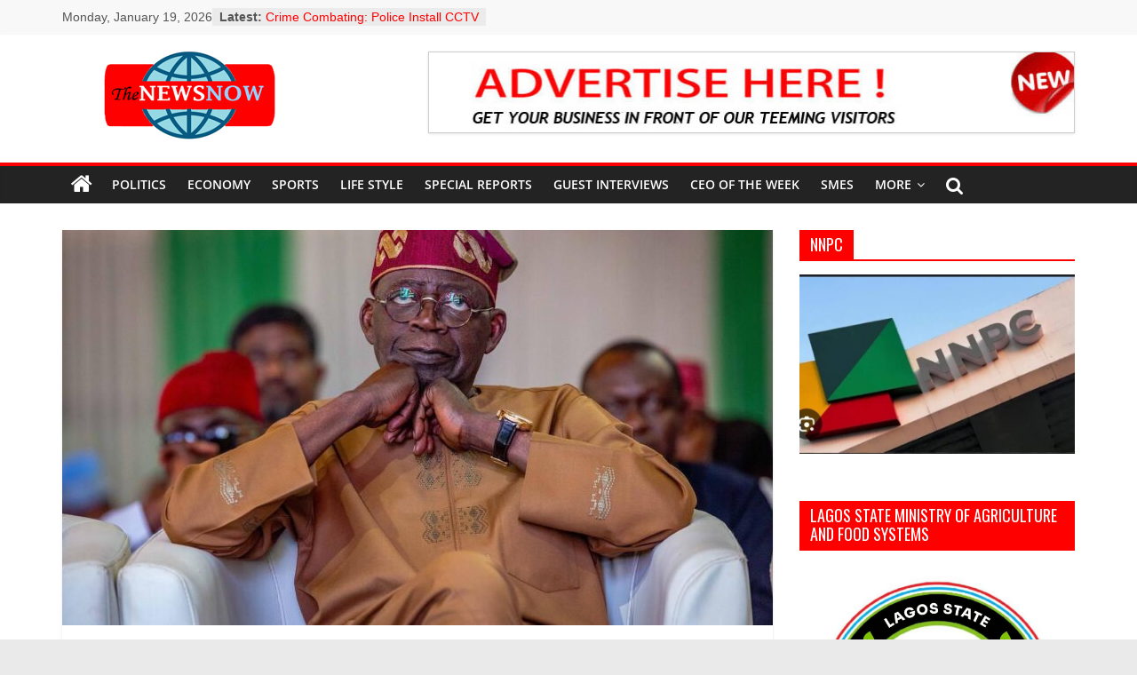

--- FILE ---
content_type: text/html; charset=UTF-8
request_url: https://thenewsnow.org/index.php/2023/05/01/tinubu-makes-promises-to-workers-on-may-day-full-text/
body_size: 18559
content:
<!DOCTYPE html>
<html lang="en-US">
<head>
			<meta charset="UTF-8" />
		<meta name="viewport" content="width=device-width, initial-scale=1">
		<link rel="profile" href="https://gmpg.org/xfn/11" />
		<title>Tinubu makes promises to workers on May Day [FULL TEXT] &#8211; The News Now</title>
<meta name='robots' content='max-image-preview:large' />
<link rel='dns-prefetch' href='//fonts.googleapis.com' />
<link rel='dns-prefetch' href='//m9m6e2w5.stackpathcdn.com' />
<link rel='dns-prefetch' href='//cdn.shareaholic.net' />
<link rel='dns-prefetch' href='//www.shareaholic.net' />
<link rel='dns-prefetch' href='//analytics.shareaholic.com' />
<link rel='dns-prefetch' href='//recs.shareaholic.com' />
<link rel='dns-prefetch' href='//partner.shareaholic.com' />
<link href='https://fonts.gstatic.com' crossorigin rel='preconnect' />
<link rel="alternate" type="application/rss+xml" title="The News Now &raquo; Feed" href="https://thenewsnow.org/index.php/feed/" />
<link rel="alternate" type="application/rss+xml" title="The News Now &raquo; Comments Feed" href="https://thenewsnow.org/index.php/comments/feed/" />
<link rel="alternate" type="application/rss+xml" title="The News Now &raquo; Tinubu makes promises to workers on May Day [FULL TEXT] Comments Feed" href="https://thenewsnow.org/index.php/2023/05/01/tinubu-makes-promises-to-workers-on-may-day-full-text/feed/" />
<link rel="alternate" title="oEmbed (JSON)" type="application/json+oembed" href="https://thenewsnow.org/index.php/wp-json/oembed/1.0/embed?url=https%3A%2F%2Fthenewsnow.org%2Findex.php%2F2023%2F05%2F01%2Ftinubu-makes-promises-to-workers-on-may-day-full-text%2F" />
<link rel="alternate" title="oEmbed (XML)" type="text/xml+oembed" href="https://thenewsnow.org/index.php/wp-json/oembed/1.0/embed?url=https%3A%2F%2Fthenewsnow.org%2Findex.php%2F2023%2F05%2F01%2Ftinubu-makes-promises-to-workers-on-may-day-full-text%2F&#038;format=xml" />
<!-- Shareaholic - https://www.shareaholic.com -->
<link rel='preload' href='//cdn.shareaholic.net/assets/pub/shareaholic.js' as='script'/>
<script data-no-minify='1' data-cfasync='false'>
_SHR_SETTINGS = {"endpoints":{"local_recs_url":"https:\/\/thenewsnow.org\/wp-admin\/admin-ajax.php?action=shareaholic_permalink_related","ajax_url":"https:\/\/thenewsnow.org\/wp-admin\/admin-ajax.php"},"site_id":"d33fd30441aab008b1aa8af16630d9e7","url_components":{"year":"2023","monthnum":"05","day":"01","hour":"14","minute":"13","second":"43","post_id":"1438","postname":"tinubu-makes-promises-to-workers-on-may-day-full-text","category":"uncategorized"}};
</script>
<script data-no-minify='1' data-cfasync='false' src='//cdn.shareaholic.net/assets/pub/shareaholic.js' data-shr-siteid='d33fd30441aab008b1aa8af16630d9e7' async ></script>

<!-- Shareaholic Content Tags -->
<meta name='shareaholic:site_name' content='The News Now' />
<meta name='shareaholic:language' content='en-US' />
<meta name='shareaholic:url' content='https://thenewsnow.org/index.php/2023/05/01/tinubu-makes-promises-to-workers-on-may-day-full-text/' />
<meta name='shareaholic:keywords' content='type:post' />
<meta name='shareaholic:article_published_time' content='2023-05-01T14:13:43+00:00' />
<meta name='shareaholic:article_modified_time' content='2023-05-01T14:13:43+00:00' />
<meta name='shareaholic:shareable_page' content='true' />
<meta name='shareaholic:article_author_name' content='admin' />
<meta name='shareaholic:site_id' content='d33fd30441aab008b1aa8af16630d9e7' />
<meta name='shareaholic:wp_version' content='9.7.7' />
<meta name='shareaholic:image' content='https://thenewsnow.org/wp-content/uploads/2023/03/BDC219C1-EDFD-4598-ABCC-50203C3CD173-640x466.jpeg' />
<!-- Shareaholic Content Tags End -->

<!-- Shareaholic Open Graph Tags -->
<meta property='og:image' content='https://thenewsnow.org/wp-content/uploads/2023/03/BDC219C1-EDFD-4598-ABCC-50203C3CD173-1024x746.jpeg' />
<!-- Shareaholic Open Graph Tags End -->
		<!-- This site uses the Google Analytics by MonsterInsights plugin v8.12.1 - Using Analytics tracking - https://www.monsterinsights.com/ -->
		<!-- Note: MonsterInsights is not currently configured on this site. The site owner needs to authenticate with Google Analytics in the MonsterInsights settings panel. -->
					<!-- No UA code set -->
				<!-- / Google Analytics by MonsterInsights -->
		<style id='wp-img-auto-sizes-contain-inline-css' type='text/css'>
img:is([sizes=auto i],[sizes^="auto," i]){contain-intrinsic-size:3000px 1500px}
/*# sourceURL=wp-img-auto-sizes-contain-inline-css */
</style>
<style id='wp-emoji-styles-inline-css' type='text/css'>

	img.wp-smiley, img.emoji {
		display: inline !important;
		border: none !important;
		box-shadow: none !important;
		height: 1em !important;
		width: 1em !important;
		margin: 0 0.07em !important;
		vertical-align: -0.1em !important;
		background: none !important;
		padding: 0 !important;
	}
/*# sourceURL=wp-emoji-styles-inline-css */
</style>
<style id='wp-block-library-inline-css' type='text/css'>
:root{--wp-block-synced-color:#7a00df;--wp-block-synced-color--rgb:122,0,223;--wp-bound-block-color:var(--wp-block-synced-color);--wp-editor-canvas-background:#ddd;--wp-admin-theme-color:#007cba;--wp-admin-theme-color--rgb:0,124,186;--wp-admin-theme-color-darker-10:#006ba1;--wp-admin-theme-color-darker-10--rgb:0,107,160.5;--wp-admin-theme-color-darker-20:#005a87;--wp-admin-theme-color-darker-20--rgb:0,90,135;--wp-admin-border-width-focus:2px}@media (min-resolution:192dpi){:root{--wp-admin-border-width-focus:1.5px}}.wp-element-button{cursor:pointer}:root .has-very-light-gray-background-color{background-color:#eee}:root .has-very-dark-gray-background-color{background-color:#313131}:root .has-very-light-gray-color{color:#eee}:root .has-very-dark-gray-color{color:#313131}:root .has-vivid-green-cyan-to-vivid-cyan-blue-gradient-background{background:linear-gradient(135deg,#00d084,#0693e3)}:root .has-purple-crush-gradient-background{background:linear-gradient(135deg,#34e2e4,#4721fb 50%,#ab1dfe)}:root .has-hazy-dawn-gradient-background{background:linear-gradient(135deg,#faaca8,#dad0ec)}:root .has-subdued-olive-gradient-background{background:linear-gradient(135deg,#fafae1,#67a671)}:root .has-atomic-cream-gradient-background{background:linear-gradient(135deg,#fdd79a,#004a59)}:root .has-nightshade-gradient-background{background:linear-gradient(135deg,#330968,#31cdcf)}:root .has-midnight-gradient-background{background:linear-gradient(135deg,#020381,#2874fc)}:root{--wp--preset--font-size--normal:16px;--wp--preset--font-size--huge:42px}.has-regular-font-size{font-size:1em}.has-larger-font-size{font-size:2.625em}.has-normal-font-size{font-size:var(--wp--preset--font-size--normal)}.has-huge-font-size{font-size:var(--wp--preset--font-size--huge)}.has-text-align-center{text-align:center}.has-text-align-left{text-align:left}.has-text-align-right{text-align:right}.has-fit-text{white-space:nowrap!important}#end-resizable-editor-section{display:none}.aligncenter{clear:both}.items-justified-left{justify-content:flex-start}.items-justified-center{justify-content:center}.items-justified-right{justify-content:flex-end}.items-justified-space-between{justify-content:space-between}.screen-reader-text{border:0;clip-path:inset(50%);height:1px;margin:-1px;overflow:hidden;padding:0;position:absolute;width:1px;word-wrap:normal!important}.screen-reader-text:focus{background-color:#ddd;clip-path:none;color:#444;display:block;font-size:1em;height:auto;left:5px;line-height:normal;padding:15px 23px 14px;text-decoration:none;top:5px;width:auto;z-index:100000}html :where(.has-border-color){border-style:solid}html :where([style*=border-top-color]){border-top-style:solid}html :where([style*=border-right-color]){border-right-style:solid}html :where([style*=border-bottom-color]){border-bottom-style:solid}html :where([style*=border-left-color]){border-left-style:solid}html :where([style*=border-width]){border-style:solid}html :where([style*=border-top-width]){border-top-style:solid}html :where([style*=border-right-width]){border-right-style:solid}html :where([style*=border-bottom-width]){border-bottom-style:solid}html :where([style*=border-left-width]){border-left-style:solid}html :where(img[class*=wp-image-]){height:auto;max-width:100%}:where(figure){margin:0 0 1em}html :where(.is-position-sticky){--wp-admin--admin-bar--position-offset:var(--wp-admin--admin-bar--height,0px)}@media screen and (max-width:600px){html :where(.is-position-sticky){--wp-admin--admin-bar--position-offset:0px}}

/*# sourceURL=wp-block-library-inline-css */
</style><style id='global-styles-inline-css' type='text/css'>
:root{--wp--preset--aspect-ratio--square: 1;--wp--preset--aspect-ratio--4-3: 4/3;--wp--preset--aspect-ratio--3-4: 3/4;--wp--preset--aspect-ratio--3-2: 3/2;--wp--preset--aspect-ratio--2-3: 2/3;--wp--preset--aspect-ratio--16-9: 16/9;--wp--preset--aspect-ratio--9-16: 9/16;--wp--preset--color--black: #000000;--wp--preset--color--cyan-bluish-gray: #abb8c3;--wp--preset--color--white: #ffffff;--wp--preset--color--pale-pink: #f78da7;--wp--preset--color--vivid-red: #cf2e2e;--wp--preset--color--luminous-vivid-orange: #ff6900;--wp--preset--color--luminous-vivid-amber: #fcb900;--wp--preset--color--light-green-cyan: #7bdcb5;--wp--preset--color--vivid-green-cyan: #00d084;--wp--preset--color--pale-cyan-blue: #8ed1fc;--wp--preset--color--vivid-cyan-blue: #0693e3;--wp--preset--color--vivid-purple: #9b51e0;--wp--preset--gradient--vivid-cyan-blue-to-vivid-purple: linear-gradient(135deg,rgb(6,147,227) 0%,rgb(155,81,224) 100%);--wp--preset--gradient--light-green-cyan-to-vivid-green-cyan: linear-gradient(135deg,rgb(122,220,180) 0%,rgb(0,208,130) 100%);--wp--preset--gradient--luminous-vivid-amber-to-luminous-vivid-orange: linear-gradient(135deg,rgb(252,185,0) 0%,rgb(255,105,0) 100%);--wp--preset--gradient--luminous-vivid-orange-to-vivid-red: linear-gradient(135deg,rgb(255,105,0) 0%,rgb(207,46,46) 100%);--wp--preset--gradient--very-light-gray-to-cyan-bluish-gray: linear-gradient(135deg,rgb(238,238,238) 0%,rgb(169,184,195) 100%);--wp--preset--gradient--cool-to-warm-spectrum: linear-gradient(135deg,rgb(74,234,220) 0%,rgb(151,120,209) 20%,rgb(207,42,186) 40%,rgb(238,44,130) 60%,rgb(251,105,98) 80%,rgb(254,248,76) 100%);--wp--preset--gradient--blush-light-purple: linear-gradient(135deg,rgb(255,206,236) 0%,rgb(152,150,240) 100%);--wp--preset--gradient--blush-bordeaux: linear-gradient(135deg,rgb(254,205,165) 0%,rgb(254,45,45) 50%,rgb(107,0,62) 100%);--wp--preset--gradient--luminous-dusk: linear-gradient(135deg,rgb(255,203,112) 0%,rgb(199,81,192) 50%,rgb(65,88,208) 100%);--wp--preset--gradient--pale-ocean: linear-gradient(135deg,rgb(255,245,203) 0%,rgb(182,227,212) 50%,rgb(51,167,181) 100%);--wp--preset--gradient--electric-grass: linear-gradient(135deg,rgb(202,248,128) 0%,rgb(113,206,126) 100%);--wp--preset--gradient--midnight: linear-gradient(135deg,rgb(2,3,129) 0%,rgb(40,116,252) 100%);--wp--preset--font-size--small: 13px;--wp--preset--font-size--medium: 20px;--wp--preset--font-size--large: 36px;--wp--preset--font-size--x-large: 42px;--wp--preset--spacing--20: 0.44rem;--wp--preset--spacing--30: 0.67rem;--wp--preset--spacing--40: 1rem;--wp--preset--spacing--50: 1.5rem;--wp--preset--spacing--60: 2.25rem;--wp--preset--spacing--70: 3.38rem;--wp--preset--spacing--80: 5.06rem;--wp--preset--shadow--natural: 6px 6px 9px rgba(0, 0, 0, 0.2);--wp--preset--shadow--deep: 12px 12px 50px rgba(0, 0, 0, 0.4);--wp--preset--shadow--sharp: 6px 6px 0px rgba(0, 0, 0, 0.2);--wp--preset--shadow--outlined: 6px 6px 0px -3px rgb(255, 255, 255), 6px 6px rgb(0, 0, 0);--wp--preset--shadow--crisp: 6px 6px 0px rgb(0, 0, 0);}:where(.is-layout-flex){gap: 0.5em;}:where(.is-layout-grid){gap: 0.5em;}body .is-layout-flex{display: flex;}.is-layout-flex{flex-wrap: wrap;align-items: center;}.is-layout-flex > :is(*, div){margin: 0;}body .is-layout-grid{display: grid;}.is-layout-grid > :is(*, div){margin: 0;}:where(.wp-block-columns.is-layout-flex){gap: 2em;}:where(.wp-block-columns.is-layout-grid){gap: 2em;}:where(.wp-block-post-template.is-layout-flex){gap: 1.25em;}:where(.wp-block-post-template.is-layout-grid){gap: 1.25em;}.has-black-color{color: var(--wp--preset--color--black) !important;}.has-cyan-bluish-gray-color{color: var(--wp--preset--color--cyan-bluish-gray) !important;}.has-white-color{color: var(--wp--preset--color--white) !important;}.has-pale-pink-color{color: var(--wp--preset--color--pale-pink) !important;}.has-vivid-red-color{color: var(--wp--preset--color--vivid-red) !important;}.has-luminous-vivid-orange-color{color: var(--wp--preset--color--luminous-vivid-orange) !important;}.has-luminous-vivid-amber-color{color: var(--wp--preset--color--luminous-vivid-amber) !important;}.has-light-green-cyan-color{color: var(--wp--preset--color--light-green-cyan) !important;}.has-vivid-green-cyan-color{color: var(--wp--preset--color--vivid-green-cyan) !important;}.has-pale-cyan-blue-color{color: var(--wp--preset--color--pale-cyan-blue) !important;}.has-vivid-cyan-blue-color{color: var(--wp--preset--color--vivid-cyan-blue) !important;}.has-vivid-purple-color{color: var(--wp--preset--color--vivid-purple) !important;}.has-black-background-color{background-color: var(--wp--preset--color--black) !important;}.has-cyan-bluish-gray-background-color{background-color: var(--wp--preset--color--cyan-bluish-gray) !important;}.has-white-background-color{background-color: var(--wp--preset--color--white) !important;}.has-pale-pink-background-color{background-color: var(--wp--preset--color--pale-pink) !important;}.has-vivid-red-background-color{background-color: var(--wp--preset--color--vivid-red) !important;}.has-luminous-vivid-orange-background-color{background-color: var(--wp--preset--color--luminous-vivid-orange) !important;}.has-luminous-vivid-amber-background-color{background-color: var(--wp--preset--color--luminous-vivid-amber) !important;}.has-light-green-cyan-background-color{background-color: var(--wp--preset--color--light-green-cyan) !important;}.has-vivid-green-cyan-background-color{background-color: var(--wp--preset--color--vivid-green-cyan) !important;}.has-pale-cyan-blue-background-color{background-color: var(--wp--preset--color--pale-cyan-blue) !important;}.has-vivid-cyan-blue-background-color{background-color: var(--wp--preset--color--vivid-cyan-blue) !important;}.has-vivid-purple-background-color{background-color: var(--wp--preset--color--vivid-purple) !important;}.has-black-border-color{border-color: var(--wp--preset--color--black) !important;}.has-cyan-bluish-gray-border-color{border-color: var(--wp--preset--color--cyan-bluish-gray) !important;}.has-white-border-color{border-color: var(--wp--preset--color--white) !important;}.has-pale-pink-border-color{border-color: var(--wp--preset--color--pale-pink) !important;}.has-vivid-red-border-color{border-color: var(--wp--preset--color--vivid-red) !important;}.has-luminous-vivid-orange-border-color{border-color: var(--wp--preset--color--luminous-vivid-orange) !important;}.has-luminous-vivid-amber-border-color{border-color: var(--wp--preset--color--luminous-vivid-amber) !important;}.has-light-green-cyan-border-color{border-color: var(--wp--preset--color--light-green-cyan) !important;}.has-vivid-green-cyan-border-color{border-color: var(--wp--preset--color--vivid-green-cyan) !important;}.has-pale-cyan-blue-border-color{border-color: var(--wp--preset--color--pale-cyan-blue) !important;}.has-vivid-cyan-blue-border-color{border-color: var(--wp--preset--color--vivid-cyan-blue) !important;}.has-vivid-purple-border-color{border-color: var(--wp--preset--color--vivid-purple) !important;}.has-vivid-cyan-blue-to-vivid-purple-gradient-background{background: var(--wp--preset--gradient--vivid-cyan-blue-to-vivid-purple) !important;}.has-light-green-cyan-to-vivid-green-cyan-gradient-background{background: var(--wp--preset--gradient--light-green-cyan-to-vivid-green-cyan) !important;}.has-luminous-vivid-amber-to-luminous-vivid-orange-gradient-background{background: var(--wp--preset--gradient--luminous-vivid-amber-to-luminous-vivid-orange) !important;}.has-luminous-vivid-orange-to-vivid-red-gradient-background{background: var(--wp--preset--gradient--luminous-vivid-orange-to-vivid-red) !important;}.has-very-light-gray-to-cyan-bluish-gray-gradient-background{background: var(--wp--preset--gradient--very-light-gray-to-cyan-bluish-gray) !important;}.has-cool-to-warm-spectrum-gradient-background{background: var(--wp--preset--gradient--cool-to-warm-spectrum) !important;}.has-blush-light-purple-gradient-background{background: var(--wp--preset--gradient--blush-light-purple) !important;}.has-blush-bordeaux-gradient-background{background: var(--wp--preset--gradient--blush-bordeaux) !important;}.has-luminous-dusk-gradient-background{background: var(--wp--preset--gradient--luminous-dusk) !important;}.has-pale-ocean-gradient-background{background: var(--wp--preset--gradient--pale-ocean) !important;}.has-electric-grass-gradient-background{background: var(--wp--preset--gradient--electric-grass) !important;}.has-midnight-gradient-background{background: var(--wp--preset--gradient--midnight) !important;}.has-small-font-size{font-size: var(--wp--preset--font-size--small) !important;}.has-medium-font-size{font-size: var(--wp--preset--font-size--medium) !important;}.has-large-font-size{font-size: var(--wp--preset--font-size--large) !important;}.has-x-large-font-size{font-size: var(--wp--preset--font-size--x-large) !important;}
/*# sourceURL=global-styles-inline-css */
</style>

<style id='classic-theme-styles-inline-css' type='text/css'>
/*! This file is auto-generated */
.wp-block-button__link{color:#fff;background-color:#32373c;border-radius:9999px;box-shadow:none;text-decoration:none;padding:calc(.667em + 2px) calc(1.333em + 2px);font-size:1.125em}.wp-block-file__button{background:#32373c;color:#fff;text-decoration:none}
/*# sourceURL=/wp-includes/css/classic-themes.min.css */
</style>
<link rel='stylesheet' id='dashicons-css' href='https://thenewsnow.org/wp-includes/css/dashicons.min.css?ver=6.9' type='text/css' media='all' />
<link rel='stylesheet' id='post-views-counter-frontend-css' href='https://thenewsnow.org/wp-content/plugins/post-views-counter/css/frontend.min.css?ver=1.3.12' type='text/css' media='all' />
<link rel='stylesheet' id='colormag_style-css' href='https://thenewsnow.org/wp-content/themes/colormag/style.css?ver=2.1.5' type='text/css' media='all' />
<style id='colormag_style-inline-css' type='text/css'>
.colormag-button,blockquote,button,input[type=reset],input[type=button],input[type=submit],#masthead.colormag-header-clean #site-navigation.main-small-navigation .menu-toggle,.fa.search-top:hover,#masthead.colormag-header-classic #site-navigation.main-small-navigation .menu-toggle,.main-navigation ul li.focus > a,#masthead.colormag-header-classic .main-navigation ul ul.sub-menu li.focus > a,.home-icon.front_page_on,.main-navigation a:hover,.main-navigation ul li ul li a:hover,.main-navigation ul li ul li:hover>a,.main-navigation ul li.current-menu-ancestor>a,.main-navigation ul li.current-menu-item ul li a:hover,.main-navigation ul li.current-menu-item>a,.main-navigation ul li.current_page_ancestor>a,.main-navigation ul li.current_page_item>a,.main-navigation ul li:hover>a,.main-small-navigation li a:hover,.site-header .menu-toggle:hover,#masthead.colormag-header-classic .main-navigation ul ul.sub-menu li:hover > a,#masthead.colormag-header-classic .main-navigation ul ul.sub-menu li.current-menu-ancestor > a,#masthead.colormag-header-classic .main-navigation ul ul.sub-menu li.current-menu-item > a,#masthead .main-small-navigation li:hover > a,#masthead .main-small-navigation li.current-page-ancestor > a,#masthead .main-small-navigation li.current-menu-ancestor > a,#masthead .main-small-navigation li.current-page-item > a,#masthead .main-small-navigation li.current-menu-item > a,.main-small-navigation .current-menu-item>a,.main-small-navigation .current_page_item > a,.promo-button-area a:hover,#content .wp-pagenavi .current,#content .wp-pagenavi a:hover,.format-link .entry-content a,.pagination span,.comments-area .comment-author-link span,#secondary .widget-title span,.footer-widgets-area .widget-title span,.colormag-footer--classic .footer-widgets-area .widget-title span::before,.advertisement_above_footer .widget-title span,#content .post .article-content .above-entry-meta .cat-links a,.page-header .page-title span,.entry-meta .post-format i,.more-link,.no-post-thumbnail,.widget_featured_slider .slide-content .above-entry-meta .cat-links a,.widget_highlighted_posts .article-content .above-entry-meta .cat-links a,.widget_featured_posts .article-content .above-entry-meta .cat-links a,.widget_featured_posts .widget-title span,.widget_slider_area .widget-title span,.widget_beside_slider .widget-title span,.wp-block-quote,.wp-block-quote.is-style-large,.wp-block-quote.has-text-align-right{background-color:rgb(255,0,0);}#site-title a,.next a:hover,.previous a:hover,.social-links i.fa:hover,a,#masthead.colormag-header-clean .social-links li:hover i.fa,#masthead.colormag-header-classic .social-links li:hover i.fa,#masthead.colormag-header-clean .breaking-news .newsticker a:hover,#masthead.colormag-header-classic .breaking-news .newsticker a:hover,#masthead.colormag-header-classic #site-navigation .fa.search-top:hover,#masthead.colormag-header-classic #site-navigation.main-navigation .random-post a:hover .fa-random,.dark-skin #masthead.colormag-header-classic #site-navigation.main-navigation .home-icon:hover .fa,#masthead .main-small-navigation li:hover > .sub-toggle i,.better-responsive-menu #masthead .main-small-navigation .sub-toggle.active .fa,#masthead.colormag-header-classic .main-navigation .home-icon a:hover .fa,.pagination a span:hover,#content .comments-area a.comment-edit-link:hover,#content .comments-area a.comment-permalink:hover,#content .comments-area article header cite a:hover,.comments-area .comment-author-link a:hover,.comment .comment-reply-link:hover,.nav-next a,.nav-previous a,.footer-widgets-area a:hover,a#scroll-up i,#content .post .article-content .entry-title a:hover,.entry-meta .byline i,.entry-meta .cat-links i,.entry-meta a,.post .entry-title a:hover,.search .entry-title a:hover,.entry-meta .comments-link a:hover,.entry-meta .edit-link a:hover,.entry-meta .posted-on a:hover,.entry-meta .tag-links a:hover,.single #content .tags a:hover,.post-box .entry-meta .cat-links a:hover,.post-box .entry-meta .posted-on a:hover,.post.post-box .entry-title a:hover,.widget_featured_slider .slide-content .below-entry-meta .byline a:hover,.widget_featured_slider .slide-content .below-entry-meta .comments a:hover,.widget_featured_slider .slide-content .below-entry-meta .posted-on a:hover,.widget_featured_slider .slide-content .entry-title a:hover,.byline a:hover,.comments a:hover,.edit-link a:hover,.posted-on a:hover,.tag-links a:hover,.widget_highlighted_posts .article-content .below-entry-meta .byline a:hover,.widget_highlighted_posts .article-content .below-entry-meta .comments a:hover,.widget_highlighted_posts .article-content .below-entry-meta .posted-on a:hover,.widget_highlighted_posts .article-content .entry-title a:hover,.widget_featured_posts .article-content .entry-title a:hover,.related-posts-main-title .fa,.single-related-posts .article-content .entry-title a:hover, .colormag-header-classic .main-navigation ul li:hover > a{color:rgb(255,0,0);}#site-navigation{border-top-color:rgb(255,0,0);}#masthead.colormag-header-classic .main-navigation ul ul.sub-menu li:hover,#masthead.colormag-header-classic .main-navigation ul ul.sub-menu li.current-menu-ancestor,#masthead.colormag-header-classic .main-navigation ul ul.sub-menu li.current-menu-item,#masthead.colormag-header-classic #site-navigation .menu-toggle,#masthead.colormag-header-classic #site-navigation .menu-toggle:hover,#masthead.colormag-header-classic .main-navigation ul > li:hover > a,#masthead.colormag-header-classic .main-navigation ul > li.current-menu-item > a,#masthead.colormag-header-classic .main-navigation ul > li.current-menu-ancestor > a,#masthead.colormag-header-classic .main-navigation ul li.focus > a,.promo-button-area a:hover,.pagination a span:hover{border-color:rgb(255,0,0);}#secondary .widget-title,.footer-widgets-area .widget-title,.advertisement_above_footer .widget-title,.page-header .page-title,.widget_featured_posts .widget-title,.widget_slider_area .widget-title,.widget_beside_slider .widget-title{border-bottom-color:rgb(255,0,0);}@media (max-width:768px){.better-responsive-menu .sub-toggle{background-color:#000007000000;}}
/*# sourceURL=colormag_style-inline-css */
</style>
<link rel='stylesheet' id='colormag-fontawesome-css' href='https://thenewsnow.org/wp-content/themes/colormag/fontawesome/css/font-awesome.min.css?ver=2.1.5' type='text/css' media='all' />
<link rel='stylesheet' id='olympus-google-fonts-css' href='https://fonts.googleapis.com/css?family=Oswald%3A200%2C300%2C400%2C500%2C600%2C700%2C200i%2C300i%2C400i%2C500i%2C600i%2C700i%7CRoboto%3A100%2C100i%2C300%2C300i%2C400%2C400i%2C500%2C500i%2C700%2C700i%2C900%2C900i%2C100ii%2C300ii%2C400ii%2C500ii%2C700ii%2C900ii&#038;display=swap&#038;ver=3.2.6' type='text/css' media='all' />
<script type="text/javascript" src="https://thenewsnow.org/wp-includes/js/jquery/jquery.min.js?ver=3.7.1" id="jquery-core-js"></script>
<script type="text/javascript" src="https://thenewsnow.org/wp-includes/js/jquery/jquery-migrate.min.js?ver=3.4.1" id="jquery-migrate-js"></script>
<link rel="https://api.w.org/" href="https://thenewsnow.org/index.php/wp-json/" /><link rel="alternate" title="JSON" type="application/json" href="https://thenewsnow.org/index.php/wp-json/wp/v2/posts/1438" /><link rel="EditURI" type="application/rsd+xml" title="RSD" href="https://thenewsnow.org/xmlrpc.php?rsd" />
<meta name="generator" content="WordPress 6.9" />
<link rel="canonical" href="https://thenewsnow.org/index.php/2023/05/01/tinubu-makes-promises-to-workers-on-may-day-full-text/" />
<link rel='shortlink' href='https://thenewsnow.org/?p=1438' />
<link rel="pingback" href="https://thenewsnow.org/xmlrpc.php"><link rel="icon" href="https://thenewsnow.org/wp-content/uploads/2023/01/cropped-favicon-newsnow-32x32.png" sizes="32x32" />
<link rel="icon" href="https://thenewsnow.org/wp-content/uploads/2023/01/cropped-favicon-newsnow-192x192.png" sizes="192x192" />
<link rel="apple-touch-icon" href="https://thenewsnow.org/wp-content/uploads/2023/01/cropped-favicon-newsnow-180x180.png" />
<meta name="msapplication-TileImage" content="https://thenewsnow.org/wp-content/uploads/2023/01/cropped-favicon-newsnow-270x270.png" />
		<style type="text/css" id="wp-custom-css">
			#primary .widget-title span {
    background-color: #ff0000;
    color: #fff;
    padding: 6px 12px;
    display: inline-block;
}

#primary .widget-title {
    border-bottom: 2px solid #ff0000;
    font-size: 18px;
    margin-bottom: 15px;
    padding-bottom: 0;
}


.footer-socket-wrapper .copyright {
    
    float: center;
   
}

#header-right-section .advertisement_728x90 img
{
	border: 1px solid #ccc;
}

body, p {
    font-family: "Arial";
	color: black;
}

		</style>
			<!-- Fonts Plugin CSS - https://fontsplugin.com/ -->
	<style>
		:root {
--font-base: Arial, Helvetica Neue, Helvetica, sans-serif;
--font-headings: Oswald;
--font-input: Roboto;
}
body, p {
font-family: Arial, Helvetica Neue, Helvetica, sans-serif;
 }
#site-title, .site-title, #site-title a, .site-title a, .entry-title, .entry-title a, h1, h2, h3, h4, h5, h6, .widget-title, .elementor-heading-title {
font-family: "Oswald";
 }
button, .button, input, select, textarea, .wp-block-button, .wp-block-button__link {
font-family: "Roboto";
 }
	</style>
	<!-- Fonts Plugin CSS -->
		
	<script async src="https://pagead2.googlesyndication.com/pagead/js/adsbygoogle.js?client=ca-pub-2416373734180163"
     crossorigin="anonymous"></script>
</head>

<body data-rsssl=1 class="wp-singular post-template-default single single-post postid-1438 single-format-standard wp-custom-logo wp-embed-responsive wp-theme-colormag right-sidebar wide better-responsive-menu">

		<div id="page" class="hfeed site">
				<a class="skip-link screen-reader-text" href="#main">Skip to content</a>
				<header id="masthead" class="site-header clearfix ">
				<div id="header-text-nav-container" class="clearfix">
		
			<div class="news-bar">
				<div class="inner-wrap">
					<div class="tg-news-bar__one">
						
		<div class="date-in-header">
			Monday, January 19, 2026		</div>

		
		<div class="breaking-news">
			<strong class="breaking-news-latest">Latest:</strong>

			<ul class="newsticker">
									<li>
						<a href="https://thenewsnow.org/index.php/2026/01/19/crime-combating-police-install-cctv-control-centre-on-lagos-island-third-mainland-bridge-waterways/" title="Crime Combating: Police Install CCTV Control Centre on Lagos Island, Third Mainland Bridge, Waterways">
							Crime Combating: Police Install CCTV Control Centre on Lagos Island, Third Mainland Bridge, Waterways						</a>
					</li>
									<li>
						<a href="https://thenewsnow.org/index.php/2026/01/18/lastma-rescues-trapped-driver-in-multiple-vehicle-crash-on-ikorodu-road-as-sola-giwa-urges-road-safety-consciousness/" title="LASTMA Rescues Trapped Driver in Multiple-Vehicle Crash on Ikorodu Road as Sola Giwa Urges Road Safety Consciousness">
							LASTMA Rescues Trapped Driver in Multiple-Vehicle Crash on Ikorodu Road as Sola Giwa Urges Road Safety Consciousness						</a>
					</li>
									<li>
						<a href="https://thenewsnow.org/index.php/2026/01/18/photo-news-dignitaries-at-the-unveiling-of-the-2026-macroeconomic-outlook-report-by-the-nigerian-economic-summit-group-nesg-in-abuja/" title="Photo News: Dignitaries at the unveiling of the 2026 Macroeconomic Outlook Report by the Nigerian Economic Summit Group, NESG, in Lagos">
							Photo News: Dignitaries at the unveiling of the 2026 Macroeconomic Outlook Report by the Nigerian Economic Summit Group, NESG, in Lagos						</a>
					</li>
									<li>
						<a href="https://thenewsnow.org/index.php/2026/01/18/african-ministers-of-minerals-re-elect-alake-as-amsg-chair/" title="AFRICAN MINISTERS OF MINERALS RE-ELECT ALAKE AS AMSG CHAIR">
							AFRICAN MINISTERS OF MINERALS RE-ELECT ALAKE AS AMSG CHAIR						</a>
					</li>
									<li>
						<a href="https://thenewsnow.org/index.php/2026/01/18/president-tinubu-congratulates-super-eagles-on-afcon-bronze-medal/" title="President Tinubu congratulates Super Eagles on AFCON Bronze Medal">
							President Tinubu congratulates Super Eagles on AFCON Bronze Medal						</a>
					</li>
							</ul>
		</div>

							</div>

					<div class="tg-news-bar__two">
											</div>
				</div>
			</div>

			
		<div class="inner-wrap">
			<div id="header-text-nav-wrap" class="clearfix">

				<div id="header-left-section">
											<div id="header-logo-image">
							<a href="https://thenewsnow.org/" class="custom-logo-link" rel="home"><img width="292" height="100" src="https://thenewsnow.org/wp-content/uploads/2023/01/logo-thenews-now.png" class="custom-logo" alt="The News Now" decoding="async" /></a>						</div><!-- #header-logo-image -->
						
					<div id="header-text" class="screen-reader-text">
													<h3 id="site-title">
								<a href="https://thenewsnow.org/" title="The News Now" rel="home">The News Now</a>
							</h3>
						
													<p id="site-description">
								Latest news from Nigeria							</p><!-- #site-description -->
											</div><!-- #header-text -->
				</div><!-- #header-left-section -->

				<div id="header-right-section">
											<div id="header-right-sidebar" class="clearfix">
							<aside id="colormag_728x90_advertisement_widget-2" class="widget widget_728x90_advertisement clearfix">
		<div class="advertisement_728x90">
			<div class="advertisement-content"><a href="https://thenewsnow.org/" class="single_ad_728x90" target="_blank" rel="nofollow"><img src="https://thenewsnow.org/wp-content/uploads/2023/01/advertise-here-2.jpg" width="728" height="90" alt=""></a></div>		</div>

		</aside>						</div>
										</div><!-- #header-right-section -->

			</div><!-- #header-text-nav-wrap -->
		</div><!-- .inner-wrap -->

		
		<nav id="site-navigation" class="main-navigation clearfix" role="navigation">
			<div class="inner-wrap clearfix">
				
					<div class="home-icon">
						<a href="https://thenewsnow.org/"
						   title="The News Now"
						>
							<i class="fa fa-home"></i>
						</a>
					</div>
				
									<div class="search-random-icons-container">
													<div class="top-search-wrap">
								<i class="fa fa-search search-top"></i>
								<div class="search-form-top">
									
<form action="https://thenewsnow.org/" class="search-form searchform clearfix" method="get" role="search">

	<div class="search-wrap">
		<input type="search"
		       class="s field"
		       name="s"
		       value=""
		       placeholder="Search"
		/>

		<button class="search-icon" type="submit"></button>
	</div>

</form><!-- .searchform -->
								</div>
							</div>
											</div>
				
				<p class="menu-toggle"></p>
				<div class="menu-primary-container"><ul id="menu-primary" class="menu"><li id="menu-item-29" class="menu-item menu-item-type-taxonomy menu-item-object-category menu-item-29"><a href="https://thenewsnow.org/index.php/category/politics/">Politics</a></li>
<li id="menu-item-30" class="menu-item menu-item-type-taxonomy menu-item-object-category menu-item-30"><a href="https://thenewsnow.org/index.php/category/economy/">Economy</a></li>
<li id="menu-item-31" class="menu-item menu-item-type-taxonomy menu-item-object-category menu-item-31"><a href="https://thenewsnow.org/index.php/category/sports/">Sports</a></li>
<li id="menu-item-32" class="menu-item menu-item-type-taxonomy menu-item-object-category menu-item-32"><a href="https://thenewsnow.org/index.php/category/life-style/">Life Style</a></li>
<li id="menu-item-33" class="menu-item menu-item-type-taxonomy menu-item-object-category menu-item-33"><a href="https://thenewsnow.org/index.php/category/special-reports/">Special Reports</a></li>
<li id="menu-item-34" class="menu-item menu-item-type-taxonomy menu-item-object-category menu-item-34"><a href="https://thenewsnow.org/index.php/category/guest-interviews/">Guest Interviews</a></li>
<li id="menu-item-35" class="menu-item menu-item-type-taxonomy menu-item-object-category menu-item-35"><a href="https://thenewsnow.org/index.php/category/ceo-of-the-week/">CEO of the Week</a></li>
<li id="menu-item-36" class="menu-item menu-item-type-taxonomy menu-item-object-category menu-item-36"><a href="https://thenewsnow.org/index.php/category/smes/">SMEs</a></li>
<li id="menu-item-45" class="menu-item menu-item-type-custom menu-item-object-custom menu-item-has-children menu-item-45"><a href="#">More</a>
<ul class="sub-menu">
	<li id="menu-item-47" class="menu-item menu-item-type-taxonomy menu-item-object-category menu-item-47"><a href="https://thenewsnow.org/index.php/category/public-notice-announcements/">Public Notice/ Announcements</a></li>
	<li id="menu-item-46" class="menu-item menu-item-type-taxonomy menu-item-object-category menu-item-46"><a href="https://thenewsnow.org/index.php/category/prominent-tv/">Prominent TV</a></li>
</ul>
</li>
</ul></div>
			</div>
		</nav>

				</div><!-- #header-text-nav-container -->
				</header><!-- #masthead -->
				<div id="main" class="clearfix">
				<div class="inner-wrap clearfix">
		
	<div id="primary">
		<div id="content" class="clearfix">

			
<article id="post-1438" class="post-1438 post type-post status-publish format-standard has-post-thumbnail hentry category-uncategorized">
	
				<div class="featured-image">
				<img width="800" height="445" src="https://thenewsnow.org/wp-content/uploads/2023/03/BDC219C1-EDFD-4598-ABCC-50203C3CD173-800x445.jpeg" class="attachment-colormag-featured-image size-colormag-featured-image wp-post-image" alt="" decoding="async" fetchpriority="high" />			</div>
			
	<div class="article-content clearfix">

		<div class="above-entry-meta"><span class="cat-links"><a href="https://thenewsnow.org/index.php/category/uncategorized/"  rel="category tag">Uncategorized</a>&nbsp;</span></div>
		<header class="entry-header">
			<h1 class="entry-title">
				Tinubu makes promises to workers on May Day [FULL TEXT]			</h1>
		</header>

		<div class="below-entry-meta">
			<span class="posted-on"><a href="https://thenewsnow.org/index.php/2023/05/01/tinubu-makes-promises-to-workers-on-may-day-full-text/" title="2:13 pm" rel="bookmark"><i class="fa fa-calendar-o"></i> <time class="entry-date published updated" datetime="2023-05-01T14:13:43+00:00">May 1, 2023</time></a></span>
			<span class="byline">
				<span class="author vcard">
					<i class="fa fa-user"></i>
					<a class="url fn n"
					   href="https://thenewsnow.org/index.php/author/admin/"
					   title="admin"
					>
						admin					</a>
				</span>
			</span>

							<span class="comments">
						<a href="https://thenewsnow.org/index.php/2023/05/01/tinubu-makes-promises-to-workers-on-may-day-full-text/#respond"><i class="fa fa-comment"></i> 0 Comments</a>					</span>
				</div>
		<div class="entry-content clearfix">
			<div style='display:none;' class='shareaholic-canvas' data-app='share_buttons' data-title='Tinubu makes promises to workers on May Day [FULL TEXT]' data-link='https://thenewsnow.org/index.php/2023/05/01/tinubu-makes-promises-to-workers-on-may-day-full-text/' data-app-id-name='post_above_content'></div><p><a href="https://en.wikipedia.org/wiki/Bola_Tinubu">President-elect Asiwaju Bola Tinubu</a> has promised to provide Nigerian workers with a “living wage,” which will be more than the current minimum wage.</p>
<p>Tinubu made the pledge in a statement released on Monday in Abuja to mark this year’s Workers’ Day celebration.</p>
<p>Tinubu pledged to lead a Nigeria where workers can earn enough to support their families and live a decent life. He assured workers that they would have a dependable ally in him as they fight for social justice.</p>
<p>The President-elect also recalled the decades of close collaboration between workers and nationalists as well as pro-democracy activists and extended a hand of friendship to them.</p>
<p>The full statement is as follows:<br />
<em>I join the rest of the world and all compatriots to celebrate Nigerian workers on this year’s International Workers’ Day.</em></p>
<p><em>Today is a special day in most parts of the world, a day to salute and honour the working people whose hardwork and sweat continue to oil the wheel of human progress and advancement. Today is significant in many respects. It is a day forged and born out of the struggle for workers’ rights and socio-economic justice. Since 1891, this day has been observed all over the world.</em></p>
<p><em>n Nigeria, every May 1 is a special day in our national calendar. The public holiday we observe is not just to commemorate the contributions and sacrifices of workers to the well-being of our country. It serves both as a celebration of the rights of workers to dignity, decent wages and decent living, and more important, it is a testament to the critical role the labour movement plays in our march towards a stronger, united and more prosperous nation.</em><br />
<em>Since 1945 when the railway workers and 16 other public service unions led the first General Strike to demand for better wages as a result of rising cost of living, the Labour Movement in Nigeria has always fought on the side of the masses of our country. It was no surprise that the Labour Movement added fillip, zest and energy to the struggle for independence by partnering with nationalists such as Nnamdi Azikwe, Herbert Macaulay, Ahmadu Bello, Obafemi Awolowo, Ernest Ikoli and Anthony Enahoro among others.</em><br />
<em>The Nigerian Labour Movement was also not found wanting during our struggle for the restoration of democracy. The Nigerian Labour Congress and its affiliate organisations – NUPENG, Textile Union, PENGASSAN, among others collaborated with the pro-democracy leaders and groups to restore democratic governance in Nigeria in 1999 after almost two unbroken decades of military dictatorship.</em><br />
<em>On this special day, as your President-elect, I extend my hands of friendship to the Nigerian workers through the two central Labour unions – Nigeria Labour Congress and Trade Union Congress. In me you will find a dependable ally and co-labourer in the fight for social and economic justice for all Nigerians, including all the working people.</em></p>
<p><em>Your fight will be my fight because I will always fight for you. My plans for better welfare and working conditions are clearly spelt out in my Renewed Hope Agenda for A Better Nigeria. It is a covenant born of conviction and one I am prepared to keep.</em><br />
<em>At this point, I must remind Nigerian workers that we all have a common battle to wage, one which we must win together. And it is the fight against poverty, ignorance, disease, disunity, ethnic and religious hate and all negative forces that contend against the stability and prosperity of our country.</em><br />
<em>In the Nigeria I shall have the honour and privilege to lead from May 29, workers will have more than a minimum wage. You will have a living wage to have a decent life and provide for your families.</em><br />
<em>The days ahead will, however, demand better understanding and cooperation from all sides, because leadership will require that we take tough and hard decisions so that our people and all Nigerian workers can live more abundantly.</em><br />
<em>I wish Nigerian workers and the leadership of NLC and TUC Happy Workers’ Day!</em></p>
<p><em>PRESIDENT-ELECT BOLA AHMED TINUBUOk </em></p>
<div class="post-views content-post post-1438 entry-meta">
				<span class="post-views-icon dashicons dashicons-chart-bar"></span> <span class="post-views-label">Post Views:</span> <span class="post-views-count">522</span>
			</div><div style='display:none;' class='shareaholic-canvas' data-app='share_buttons' data-title='Tinubu makes promises to workers on May Day [FULL TEXT]' data-link='https://thenewsnow.org/index.php/2023/05/01/tinubu-makes-promises-to-workers-on-may-day-full-text/' data-app-id-name='post_below_content'></div><div style='display:none;' class='shareaholic-canvas' data-app='recommendations' data-title='Tinubu makes promises to workers on May Day [FULL TEXT]' data-link='https://thenewsnow.org/index.php/2023/05/01/tinubu-makes-promises-to-workers-on-may-day-full-text/' data-app-id-name='post_below_content'></div>		</div>

	</div>

	</article>

		</div><!-- #content -->

		
		<ul class="default-wp-page clearfix">
			<li class="previous"><a href="https://thenewsnow.org/index.php/2023/05/01/islamic-cleric-sheikh-muyideen-bello-urges-children-of-late-chief-imam-of-ijebu-ososa-to-remain-united-as-they-hold-fidau-prayer-in-his-honour/" rel="prev"><span class="meta-nav">&larr;</span> Islamic Cleric, Sheikh Muyideen Bello urges children of late Chief Imam of Ijebu Ososa to remain united as they hold Fidau prayer in his honour</a></li>
			<li class="next"><a href="https://thenewsnow.org/index.php/2023/05/02/breaking-election-petition-tribunal-set-10th-12th-and-13th-of-may-2023-with-257-judges-to-hear-the-petition-arising-from-2023-general-elections/" rel="next">BREAKING! ELECTION PETITION TRIBUNAL SET 10TH, 12TH, AND 13TH OF MAY 2023 WITH 257 JUDGES TO HEAR THE PETITION ARISING FROM 2023 GENERAL ELECTIONS <span class="meta-nav">&rarr;</span></a></li>
		</ul>

		
	<div class="related-posts-wrapper">

		<h4 class="related-posts-main-title">
			<i class="fa fa-thumbs-up"></i><span>You May Also Like</span>
		</h4>

		<div class="related-posts clearfix">

							<div class="single-related-posts">

											<div class="related-posts-thumbnail">
							<a href="https://thenewsnow.org/index.php/2024/04/08/trillion-dollar-economy-beckons-insights-into-tinubus-policies-that-will-change-the-face-of-nigerias-economy/" title="Trillion Dollar Economy Beckons – Insights into Tinubu’s Policies That Will Change the Face of Nigeria’s Economy">
								<img width="390" height="205" src="https://thenewsnow.org/wp-content/uploads/2024/03/IMG_6948-390x205.jpeg" class="attachment-colormag-featured-post-medium size-colormag-featured-post-medium wp-post-image" alt="" decoding="async" loading="lazy" />							</a>
						</div>
					
					<div class="article-content">
						<h3 class="entry-title">
							<a href="https://thenewsnow.org/index.php/2024/04/08/trillion-dollar-economy-beckons-insights-into-tinubus-policies-that-will-change-the-face-of-nigerias-economy/" rel="bookmark" title="Trillion Dollar Economy Beckons – Insights into Tinubu’s Policies That Will Change the Face of Nigeria’s Economy">
								Trillion Dollar Economy Beckons – Insights into Tinubu’s Policies That Will Change the Face of Nigeria’s Economy							</a>
						</h3><!--/.post-title-->

						<div class="below-entry-meta">
			<span class="posted-on"><a href="https://thenewsnow.org/index.php/2024/04/08/trillion-dollar-economy-beckons-insights-into-tinubus-policies-that-will-change-the-face-of-nigerias-economy/" title="8:13 pm" rel="bookmark"><i class="fa fa-calendar-o"></i> <time class="entry-date published updated" datetime="2024-04-08T20:13:55+00:00">April 8, 2024</time></a></span>
			<span class="byline">
				<span class="author vcard">
					<i class="fa fa-user"></i>
					<a class="url fn n"
					   href="https://thenewsnow.org/index.php/author/admin/"
					   title="admin"
					>
						admin					</a>
				</span>
			</span>

							<span class="comments">
													<i class="fa fa-comment"></i><a href="https://thenewsnow.org/index.php/2024/04/08/trillion-dollar-economy-beckons-insights-into-tinubus-policies-that-will-change-the-face-of-nigerias-economy/#respond">0</a>												</span>
				</div>					</div>

				</div><!--/.related-->
							<div class="single-related-posts">

											<div class="related-posts-thumbnail">
							<a href="https://thenewsnow.org/index.php/2025/07/24/mumini-alao-my-brother-friend-and-colleague/" title="Mumini Alao: My brother, friend and colleague">
								<img width="390" height="205" src="https://thenewsnow.org/wp-content/uploads/2025/07/24ca6cfc-2006-49cf-b851-d38861d6478b-390x205.jpeg" class="attachment-colormag-featured-post-medium size-colormag-featured-post-medium wp-post-image" alt="" decoding="async" loading="lazy" />							</a>
						</div>
					
					<div class="article-content">
						<h3 class="entry-title">
							<a href="https://thenewsnow.org/index.php/2025/07/24/mumini-alao-my-brother-friend-and-colleague/" rel="bookmark" title="Mumini Alao: My brother, friend and colleague">
								Mumini Alao: My brother, friend and colleague							</a>
						</h3><!--/.post-title-->

						<div class="below-entry-meta">
			<span class="posted-on"><a href="https://thenewsnow.org/index.php/2025/07/24/mumini-alao-my-brother-friend-and-colleague/" title="4:10 pm" rel="bookmark"><i class="fa fa-calendar-o"></i> <time class="entry-date published" datetime="2025-07-24T16:10:14+00:00">July 24, 2025</time><time class="updated" datetime="2025-07-25T08:18:34+00:00">July 25, 2025</time></a></span>
			<span class="byline">
				<span class="author vcard">
					<i class="fa fa-user"></i>
					<a class="url fn n"
					   href="https://thenewsnow.org/index.php/author/admin/"
					   title="admin"
					>
						admin					</a>
				</span>
			</span>

							<span class="comments">
													<i class="fa fa-comment"></i><a href="https://thenewsnow.org/index.php/2025/07/24/mumini-alao-my-brother-friend-and-colleague/#respond">0</a>												</span>
				</div>					</div>

				</div><!--/.related-->
							<div class="single-related-posts">

											<div class="related-posts-thumbnail">
							<a href="https://thenewsnow.org/index.php/2025/03/28/first-lady-oluremi-tinubu-celebrates-president-bola-tinubu-on-his-73rd-birthday/" title="First Lady Oluremi Tinubu Celebrates President Bola Tinubu on His 73rd Birthday">
								<img width="390" height="205" src="https://thenewsnow.org/wp-content/uploads/2025/03/20e66c34-05df-482f-87b6-fef8c8f61902-390x205.jpeg" class="attachment-colormag-featured-post-medium size-colormag-featured-post-medium wp-post-image" alt="" decoding="async" loading="lazy" />							</a>
						</div>
					
					<div class="article-content">
						<h3 class="entry-title">
							<a href="https://thenewsnow.org/index.php/2025/03/28/first-lady-oluremi-tinubu-celebrates-president-bola-tinubu-on-his-73rd-birthday/" rel="bookmark" title="First Lady Oluremi Tinubu Celebrates President Bola Tinubu on His 73rd Birthday">
								First Lady Oluremi Tinubu Celebrates President Bola Tinubu on His 73rd Birthday							</a>
						</h3><!--/.post-title-->

						<div class="below-entry-meta">
			<span class="posted-on"><a href="https://thenewsnow.org/index.php/2025/03/28/first-lady-oluremi-tinubu-celebrates-president-bola-tinubu-on-his-73rd-birthday/" title="8:08 pm" rel="bookmark"><i class="fa fa-calendar-o"></i> <time class="entry-date published updated" datetime="2025-03-28T20:08:34+00:00">March 28, 2025</time></a></span>
			<span class="byline">
				<span class="author vcard">
					<i class="fa fa-user"></i>
					<a class="url fn n"
					   href="https://thenewsnow.org/index.php/author/admin/"
					   title="admin"
					>
						admin					</a>
				</span>
			</span>

							<span class="comments">
													<i class="fa fa-comment"></i><a href="https://thenewsnow.org/index.php/2025/03/28/first-lady-oluremi-tinubu-celebrates-president-bola-tinubu-on-his-73rd-birthday/#respond">0</a>												</span>
				</div>					</div>

				</div><!--/.related-->
			
		</div><!--/.post-related-->

	</div>

	
<div id="comments" class="comments-area">

	
		<div id="respond" class="comment-respond">
		<h3 id="reply-title" class="comment-reply-title">Leave a Reply <small><a rel="nofollow" id="cancel-comment-reply-link" href="/index.php/2023/05/01/tinubu-makes-promises-to-workers-on-may-day-full-text/#respond" style="display:none;">Cancel reply</a></small></h3><form action="https://thenewsnow.org/wp-comments-post.php" method="post" id="commentform" class="comment-form"><p class="comment-notes"><span id="email-notes">Your email address will not be published.</span> <span class="required-field-message">Required fields are marked <span class="required">*</span></span></p><p class="comment-form-comment"><label for="comment">Comment <span class="required">*</span></label> <textarea id="comment" name="comment" cols="45" rows="8" maxlength="65525" required></textarea></p><p class="comment-form-author"><label for="author">Name <span class="required">*</span></label> <input id="author" name="author" type="text" value="" size="30" maxlength="245" autocomplete="name" required /></p>
<p class="comment-form-email"><label for="email">Email <span class="required">*</span></label> <input id="email" name="email" type="email" value="" size="30" maxlength="100" aria-describedby="email-notes" autocomplete="email" required /></p>
<p class="comment-form-url"><label for="url">Website</label> <input id="url" name="url" type="url" value="" size="30" maxlength="200" autocomplete="url" /></p>
<p class="comment-form-cookies-consent"><input id="wp-comment-cookies-consent" name="wp-comment-cookies-consent" type="checkbox" value="yes" /> <label for="wp-comment-cookies-consent">Save my name, email, and website in this browser for the next time I comment.</label></p>
<p class="form-submit"><input name="submit" type="submit" id="submit" class="submit" value="Post Comment" /> <input type='hidden' name='comment_post_ID' value='1438' id='comment_post_ID' />
<input type='hidden' name='comment_parent' id='comment_parent' value='0' />
</p></form>	</div><!-- #respond -->
	
</div><!-- #comments -->

	</div><!-- #primary -->


<div id="secondary">
	
	<aside id="custom_html-7" class="widget_text widget widget_custom_html clearfix"><h3 class="widget-title"><span>NNPC</span></h3><div class="textwidget custom-html-widget"><img src="https://thenewsnow.org/wp-content/uploads/2024/12/nnpc-ad.jpg"></div></aside><aside id="custom_html-8" class="widget_text widget widget_custom_html clearfix"><h3 class="widget-title"><span>LAGOS STATE MINISTRY OF AGRICULTURE AND FOOD SYSTEMS</span></h3><div class="textwidget custom-html-widget"><img src="https://thenewsnow.org/wp-content/uploads/2024/12/lasg-agric-min.png"></div></aside><aside id="custom_html-12" class="widget_text widget widget_custom_html clearfix"><h3 class="widget-title"><span>LAGOS AGRINNOVATION CLUB</span></h3><div class="textwidget custom-html-widget"><img src='https://thenewsnow.org/wp-content/uploads/2025/05/agrinnovation.png'></div></aside><aside id="text-7" class="widget widget_text clearfix"><h3 class="widget-title"><span>KNOW YOUR CREDIT SCORE</span></h3>			<div class="textwidget"><p><a target=_blank href="https://crccreditbureau.com/"><img decoding="async" src="https://thenewsnow.org/wp-content/uploads/2023/07/crc-credit-bureau.jpeg"></a></p>
</div>
		</aside><aside id="custom_html-21" class="widget_text widget widget_custom_html clearfix"><h3 class="widget-title"><span>2025 December Family Umrah</span></h3><div class="textwidget custom-html-widget"><a href="https://thenewsnow.org/wp-content/uploads/2025/10/adv1.jpg" target="_blank"><img src="https://thenewsnow.org/wp-content/uploads/2025/10/adv1.jpg"></a></div></aside><aside id="custom_html-22" class="widget_text widget widget_custom_html clearfix"><h3 class="widget-title"><span>2026 RAMADAN UMRAH</span></h3><div class="textwidget custom-html-widget"><a href="https://thenewsnow.org/wp-content/uploads/2025/10/adv2.jpg" target="_blank"><img src="https://thenewsnow.org/wp-content/uploads/2025/10/adv2.jpg"></a></div></aside><aside id="custom_html-23" class="widget_text widget widget_custom_html clearfix"><h3 class="widget-title"><span>GRAPHICS DESIGN</span></h3><div class="textwidget custom-html-widget"><a href="https://thenewsnow.org/wp-content/uploads/2025/10/adv3.jpg" target="_blank"><img src="https://thenewsnow.org/wp-content/uploads/2025/10/adv3.jpg"></a></div></aside><aside id="custom_html-16" class="widget_text widget widget_custom_html clearfix"><h3 class="widget-title"><span>LOLA SPARKLES</span></h3><div class="textwidget custom-html-widget"><a href='https://thenewsnow.org/wp-content/uploads/2025/07/lola-sparkles.jpg' target=_blank><img src='https://thenewsnow.org/wp-content/uploads/2025/07/lola-sparkles.jpg'></a></div></aside><aside id="text-10" class="widget widget_text clearfix"><h3 class="widget-title"><span>CAP WIGS * FRONTALS * HOME SERVICES</span></h3>			<div class="textwidget"><p><a target=_blank href='https://thenewsnow.org/wp-content/uploads/2024/06/cap-wigs-lagos-nigeria.jpeg'><br />
<img decoding="async" src="https://thenewsnow.org/wp-content/uploads/2024/06/cap-wigs-lagos-nigeria.jpeg" /><br />
</a></p>
<p><a target=_blank href='https://thenewsnow.org/wp-content/uploads/2025/05/cap-wigs.jpg'><br />
<img decoding="async" src="https://thenewsnow.org/wp-content/uploads/2025/05/cap-wigs.jpg" /><br />
</a></p>
</div>
		</aside><aside id="custom_html-9" class="widget_text widget widget_custom_html clearfix"><h3 class="widget-title"><span>THRONE FM 99.5</span></h3><div class="textwidget custom-html-widget"><a href="https://thenewsnow.org/wp-content/uploads/2025/02/throne-fm-ad-png.png" target=_blank><img src="https://thenewsnow.org/wp-content/uploads/2025/02/throne-fm-ad-png.png"></a></div></aside><aside id="custom_html-10" class="widget_text widget widget_custom_html clearfix"><h3 class="widget-title"><span>LIADAH&#8217;S LUXURY UNISEX WEARS</span></h3><div class="textwidget custom-html-widget"><a href="https://thenewsnow.org/wp-content/uploads/2025/02/lidahs-luxury-ad-png.png" target="_blank"><img src="https://thenewsnow.org/wp-content/uploads/2025/02/lidahs-luxury-ad-png.png"></a></div></aside><aside id="custom_html-6" class="widget_text widget widget_custom_html clearfix"><h3 class="widget-title"><span>Get CANVA PRO &#8211; 090 1359 6631</span></h3><div class="textwidget custom-html-widget"><a href='https://thenewsnow.org/wp-content/uploads/2024/12/canva-pro-ad.png' target=_blank><img src="https://thenewsnow.org/wp-content/uploads/2024/12/canva-pro-ad.png"></a></div></aside><aside id="text-8" class="widget widget_text clearfix"><h3 class="widget-title"><span>FRAGRANCE BY AD</span></h3>			<div class="textwidget"><p><img decoding="async" src="https://thenewsnow.org/wp-content/uploads/2023/11/fragrance-ad.jpeg" style="border: 1px solid grey"/></p>
</div>
		</aside><aside id="custom_html-13" class="widget_text widget widget_custom_html clearfix"><h3 class="widget-title"><span>TOCH WORLD</span></h3><div class="textwidget custom-html-widget"><a href="https://thenewsnow.org/wp-content/uploads/2025/07/toch-world-1.jpg"><img src="https://thenewsnow.org/wp-content/uploads/2025/07/toch-world-1.jpg"></a></div></aside><aside id="custom_html-14" class="widget_text widget widget_custom_html clearfix"><h3 class="widget-title"><span>Dahrey Printing Koncepts</span></h3><div class="textwidget custom-html-widget"><a href="https://thenewsnow.org/wp-content/uploads/2025/08/dahrey-printing.jpg"><img alt="Dahrey Printing Koncepts" src = "https://thenewsnow.org/wp-content/uploads/2025/08/dahrey-printing.jpg"></a></div></aside><aside id="custom_html-17" class="widget_text widget widget_custom_html clearfix"><h3 class="widget-title"><span>SAM LOGISTICS SERVICES</span></h3><div class="textwidget custom-html-widget"><a href="https://thenewsnow.org/wp-content/uploads/2025/08/sam-logistics.jpg"><img alt="SAM LOGISTICS SERVICES" src = "https://thenewsnow.org/wp-content/uploads/2025/08/sam-logistics.jpg"></a></div></aside><aside id="custom_html-18" class="widget_text widget widget_custom_html clearfix"><h3 class="widget-title"><span>BLESSING CLASSIC SPA</span></h3><div class="textwidget custom-html-widget"><a href="https://thenewsnow.org/wp-content/uploads/2025/09/spa-ad.jpg" target="_blank" title="Click to enlarge"><img alt="Blessing Classic Spa & Massage" src = "https://thenewsnow.org/wp-content/uploads/2025/09/spa-ad.jpg"></a></div></aside><aside id="custom_html-19" class="widget_text widget widget_custom_html clearfix"><h3 class="widget-title"><span>DELICIOUS TREATS</span></h3><div class="textwidget custom-html-widget"><a href="https://thenewsnow.org/wp-content/uploads/2025/09/delicious-treats.jpg" target=_blank title="Click to enlarge"><img alt="Blessing Classic Spa & Massage" src = "https://thenewsnow.org/wp-content/uploads/2025/09/delicious-treats.jpg"></a></div></aside><aside id="custom_html-20" class="widget_text widget widget_custom_html clearfix"><h3 class="widget-title"><span>MOBILE VIDEOGRAPHY</span></h3><div class="textwidget custom-html-widget"><a href="https://thenewsnow.org/wp-content/uploads/2025/09/MOBILE-VIDEOGRAPHY.jpg" target=_blank title="Click to enlarge"><img alt="Mobile Videography" src = "https://thenewsnow.org/wp-content/uploads/2025/09/MOBILE-VIDEOGRAPHY.jpg"></a></div></aside><aside id="custom_html-24" class="widget_text widget widget_custom_html clearfix"><h3 class="widget-title"><span>DUNAMIS EVENTS</span></h3><div class="textwidget custom-html-widget"><a href="https://thenewsnow.org/wp-content/uploads/2025/11/dunamis-events.jpg" target=_blank title="Click to enlarge"><img alt="Dunamis Events" src = "https://thenewsnow.org/wp-content/uploads/2025/11/dunamis-events.jpg"></a></div></aside><aside id="custom_html-25" class="widget_text widget widget_custom_html clearfix"><h3 class="widget-title"><span>SOLS MEDIA</span></h3><div class="textwidget custom-html-widget"><a href="https://thenewsnow.org/wp-content/uploads/2025/11/sols-media.jpg" target=_blank title="Click to enlarge"><img alt="SOLS Media" src = "https://thenewsnow.org/wp-content/uploads/2025/11/sols-media.jpg"></a></div></aside><aside id="colormag_featured_posts_vertical_widget-2" class="widget widget_featured_posts widget_featured_posts_vertical widget_featured_meta clearfix">
		<h3 class="widget-title" ><span >ENTERTAINMENT AND ARTS</span></h3><div class="first-post">
			<div class="single-article clearfix">
				
				<div class="article-content">
					<div class="above-entry-meta"><span class="cat-links"><a href="https://thenewsnow.org/index.php/category/entertainments-and-arts/"  rel="category tag">Entertainments and Arts</a>&nbsp;</span></div>		<h3 class="entry-title">
			<a href="https://thenewsnow.org/index.php/2026/01/17/entertainment/" title="𝐒𝐨𝐦𝐞 𝐅𝐢𝐥𝐦𝐬 𝐃𝐨 𝐍𝐨𝐭 𝐄𝐧𝐝 𝐖𝐡𝐞𝐧 𝐭𝐡𝐞 𝐂𝐫𝐞𝐝𝐢𝐭𝐬 𝐑𝐨𝐥𝐥">
				𝐒𝐨𝐦𝐞 𝐅𝐢𝐥𝐦𝐬 𝐃𝐨 𝐍𝐨𝐭 𝐄𝐧𝐝 𝐖𝐡𝐞𝐧 𝐭𝐡𝐞 𝐂𝐫𝐞𝐝𝐢𝐭𝐬 𝐑𝐨𝐥𝐥			</a>
		</h3>
		<div class="below-entry-meta"><span class="posted-on"><a href="https://thenewsnow.org/index.php/2026/01/17/entertainment/" title="6:11 pm" rel="bookmark"><i class="fa fa-calendar-o"></i> <time class="entry-date published" datetime="2026-01-17T18:11:28+00:00">January 17, 2026</time><time class="updated" datetime="2026-01-17T18:13:16+00:00">January 17, 2026</time></a></span>
		<span class="byline">
			<span class="author vcard">
				<i class="fa fa-user"></i>
				<a class="url fn n"
				   href="https://thenewsnow.org/index.php/author/admin/"
				   title="admin"
				>
					admin				</a>
			</span>
		</span>

					<span class="comments">
				<i class="fa fa-comment"></i><a href="https://thenewsnow.org/index.php/2026/01/17/entertainment/#respond">0</a>			</span>
		
		</div>
											<div class="entry-content">
							<p>𝐵𝑦: &#8216;𝑑𝑎𝑦𝑜 𝐴𝑑𝑒𝑑𝑎𝑦𝑜 In this life, there are certain films you watch once, and they never truly leave you. Long</p>
						</div>
									</div>

			</div>
			</div><div class="following-post">
			<div class="single-article clearfix">
				<figure><a href="https://thenewsnow.org/index.php/2026/01/15/tinubu-salutes-rema-burna-boy-shallipopi-others-as-nigeria-shines-at-9th-afrima/" title="TINUBU SALUTES REMA, BURNA BOY, SHALLIPOPI, OTHERS AS NIGERIA SHINES AT 9TH AFRIMA"><img width="130" height="90" src="https://thenewsnow.org/wp-content/uploads/2026/01/bfd41cbe-f071-46e1-b084-7e53ffbea7da-130x90.jpeg" class="attachment-colormag-featured-post-small size-colormag-featured-post-small wp-post-image" alt="TINUBU SALUTES REMA, BURNA BOY, SHALLIPOPI, OTHERS AS NIGERIA SHINES AT 9TH AFRIMA" title="TINUBU SALUTES REMA, BURNA BOY, SHALLIPOPI, OTHERS AS NIGERIA SHINES AT 9TH AFRIMA" decoding="async" loading="lazy" srcset="https://thenewsnow.org/wp-content/uploads/2026/01/bfd41cbe-f071-46e1-b084-7e53ffbea7da-130x90.jpeg 130w, https://thenewsnow.org/wp-content/uploads/2026/01/bfd41cbe-f071-46e1-b084-7e53ffbea7da-392x272.jpeg 392w" sizes="auto, (max-width: 130px) 100vw, 130px" /></a></figure>
				<div class="article-content">
					<div class="above-entry-meta"><span class="cat-links"><a href="https://thenewsnow.org/index.php/category/entertainments-and-arts/"  rel="category tag">Entertainments and Arts</a>&nbsp;</span></div>		<h3 class="entry-title">
			<a href="https://thenewsnow.org/index.php/2026/01/15/tinubu-salutes-rema-burna-boy-shallipopi-others-as-nigeria-shines-at-9th-afrima/" title="TINUBU SALUTES REMA, BURNA BOY, SHALLIPOPI, OTHERS AS NIGERIA SHINES AT 9TH AFRIMA">
				TINUBU SALUTES REMA, BURNA BOY, SHALLIPOPI, OTHERS AS NIGERIA SHINES AT 9TH AFRIMA			</a>
		</h3>
		<div class="below-entry-meta"><span class="posted-on"><a href="https://thenewsnow.org/index.php/2026/01/15/tinubu-salutes-rema-burna-boy-shallipopi-others-as-nigeria-shines-at-9th-afrima/" title="4:26 pm" rel="bookmark"><i class="fa fa-calendar-o"></i> <time class="entry-date published updated" datetime="2026-01-15T16:26:46+00:00">January 15, 2026</time></a></span>
		<span class="byline">
			<span class="author vcard">
				<i class="fa fa-user"></i>
				<a class="url fn n"
				   href="https://thenewsnow.org/index.php/author/admin/"
				   title="admin"
				>
					admin				</a>
			</span>
		</span>

					<span class="comments">
				<i class="fa fa-comment"></i><a href="https://thenewsnow.org/index.php/2026/01/15/tinubu-salutes-rema-burna-boy-shallipopi-others-as-nigeria-shines-at-9th-afrima/#respond">0</a>			</span>
		
		</div>
									</div>

			</div>
			
			<div class="single-article clearfix">
				<figure><a href="https://thenewsnow.org/index.php/2026/01/10/lagos-reaffirms-commitment-to-entertainment-creative-economy-at-african-music-business-summit/" title="LAGOS REAFFIRMS COMMITMENT TO ENTERTAINMENT, CREATIVE ECONOMY AT AFRICAN MUSIC BUSINESS SUMMIT"><img width="130" height="90" src="https://thenewsnow.org/wp-content/uploads/2026/01/53ac7774-f81d-4de6-bccf-fb13d87cdfcb-130x90.jpeg" class="attachment-colormag-featured-post-small size-colormag-featured-post-small wp-post-image" alt="LAGOS REAFFIRMS COMMITMENT TO ENTERTAINMENT, CREATIVE ECONOMY AT AFRICAN MUSIC BUSINESS SUMMIT" title="LAGOS REAFFIRMS COMMITMENT TO ENTERTAINMENT, CREATIVE ECONOMY AT AFRICAN MUSIC BUSINESS SUMMIT" decoding="async" loading="lazy" srcset="https://thenewsnow.org/wp-content/uploads/2026/01/53ac7774-f81d-4de6-bccf-fb13d87cdfcb-130x90.jpeg 130w, https://thenewsnow.org/wp-content/uploads/2026/01/53ac7774-f81d-4de6-bccf-fb13d87cdfcb-392x272.jpeg 392w" sizes="auto, (max-width: 130px) 100vw, 130px" /></a></figure>
				<div class="article-content">
					<div class="above-entry-meta"><span class="cat-links"><a href="https://thenewsnow.org/index.php/category/entertainments-and-arts/"  rel="category tag">Entertainments and Arts</a>&nbsp;</span></div>		<h3 class="entry-title">
			<a href="https://thenewsnow.org/index.php/2026/01/10/lagos-reaffirms-commitment-to-entertainment-creative-economy-at-african-music-business-summit/" title="LAGOS REAFFIRMS COMMITMENT TO ENTERTAINMENT, CREATIVE ECONOMY AT AFRICAN MUSIC BUSINESS SUMMIT">
				LAGOS REAFFIRMS COMMITMENT TO ENTERTAINMENT, CREATIVE ECONOMY AT AFRICAN MUSIC BUSINESS SUMMIT			</a>
		</h3>
		<div class="below-entry-meta"><span class="posted-on"><a href="https://thenewsnow.org/index.php/2026/01/10/lagos-reaffirms-commitment-to-entertainment-creative-economy-at-african-music-business-summit/" title="2:10 pm" rel="bookmark"><i class="fa fa-calendar-o"></i> <time class="entry-date published" datetime="2026-01-10T14:10:27+00:00">January 10, 2026</time><time class="updated" datetime="2026-01-10T14:12:28+00:00">January 10, 2026</time></a></span>
		<span class="byline">
			<span class="author vcard">
				<i class="fa fa-user"></i>
				<a class="url fn n"
				   href="https://thenewsnow.org/index.php/author/admin/"
				   title="admin"
				>
					admin				</a>
			</span>
		</span>

					<span class="comments">
				<i class="fa fa-comment"></i><a href="https://thenewsnow.org/index.php/2026/01/10/lagos-reaffirms-commitment-to-entertainment-creative-economy-at-african-music-business-summit/#respond">0</a>			</span>
		
		</div>
									</div>

			</div>
			</div></aside>
	</div>
		</div><!-- .inner-wrap -->
				</div><!-- #main -->
				<footer id="colophon" class="clearfix colormag-footer--classic">
		
<div class="footer-widgets-wrapper">
	<div class="inner-wrap">
		<div class="footer-widgets-area clearfix">
			<div class="tg-footer-main-widget">
				<div class="tg-first-footer-widget">
					<aside id="text-3" class="widget widget_text clearfix"><h3 class="widget-title"><span>About Us</span></h3>			<div class="textwidget"><p><a title="logo" href="https://thenewsnow.org"><img src="https://thenewsnow.org/wp-content/uploads/2023/01/thenews-now-footer-logo.png" alt="Logo" /></a> <br /> Thenewsnow.org is published by Prominent Media, Media Consultant and Communication.<br />
<br />Telephone numbers: 08033054167,08033441530,08106183938.</p>
</div>
		</aside>				</div>
			</div>

			<div class="tg-footer-other-widgets">
				<div class="tg-second-footer-widget">
					
		<aside id="recent-posts-2" class="widget widget_recent_entries clearfix">
		<h3 class="widget-title"><span>Recent Posts</span></h3>
		<ul>
											<li>
					<a href="https://thenewsnow.org/index.php/2026/01/19/crime-combating-police-install-cctv-control-centre-on-lagos-island-third-mainland-bridge-waterways/">Crime Combating: Police Install CCTV Control Centre on Lagos Island, Third Mainland Bridge, Waterways</a>
											<span class="post-date">January 19, 2026</span>
									</li>
											<li>
					<a href="https://thenewsnow.org/index.php/2026/01/18/lastma-rescues-trapped-driver-in-multiple-vehicle-crash-on-ikorodu-road-as-sola-giwa-urges-road-safety-consciousness/">LASTMA Rescues Trapped Driver in Multiple-Vehicle Crash on Ikorodu Road as Sola Giwa Urges Road Safety Consciousness</a>
											<span class="post-date">January 18, 2026</span>
									</li>
											<li>
					<a href="https://thenewsnow.org/index.php/2026/01/18/photo-news-dignitaries-at-the-unveiling-of-the-2026-macroeconomic-outlook-report-by-the-nigerian-economic-summit-group-nesg-in-abuja/">Photo News: Dignitaries at the unveiling of the 2026 Macroeconomic Outlook Report by the Nigerian Economic Summit Group, NESG, in Lagos</a>
											<span class="post-date">January 18, 2026</span>
									</li>
					</ul>

		</aside>				</div>
				<div class="tg-third-footer-widget">
					<aside id="archives-2" class="widget widget_archive clearfix"><h3 class="widget-title"><span>Archives</span></h3>		<label class="screen-reader-text" for="archives-dropdown-2">Archives</label>
		<select id="archives-dropdown-2" name="archive-dropdown">
			
			<option value="">Select Month</option>
				<option value='https://thenewsnow.org/index.php/2026/01/'> January 2026 &nbsp;(66)</option>
	<option value='https://thenewsnow.org/index.php/2025/12/'> December 2025 &nbsp;(132)</option>
	<option value='https://thenewsnow.org/index.php/2025/11/'> November 2025 &nbsp;(135)</option>
	<option value='https://thenewsnow.org/index.php/2025/10/'> October 2025 &nbsp;(141)</option>
	<option value='https://thenewsnow.org/index.php/2025/09/'> September 2025 &nbsp;(135)</option>
	<option value='https://thenewsnow.org/index.php/2025/08/'> August 2025 &nbsp;(136)</option>
	<option value='https://thenewsnow.org/index.php/2025/07/'> July 2025 &nbsp;(143)</option>
	<option value='https://thenewsnow.org/index.php/2025/06/'> June 2025 &nbsp;(127)</option>
	<option value='https://thenewsnow.org/index.php/2025/05/'> May 2025 &nbsp;(131)</option>
	<option value='https://thenewsnow.org/index.php/2025/04/'> April 2025 &nbsp;(107)</option>
	<option value='https://thenewsnow.org/index.php/2025/03/'> March 2025 &nbsp;(124)</option>
	<option value='https://thenewsnow.org/index.php/2025/02/'> February 2025 &nbsp;(94)</option>
	<option value='https://thenewsnow.org/index.php/2025/01/'> January 2025 &nbsp;(125)</option>
	<option value='https://thenewsnow.org/index.php/2024/12/'> December 2024 &nbsp;(147)</option>
	<option value='https://thenewsnow.org/index.php/2024/11/'> November 2024 &nbsp;(111)</option>
	<option value='https://thenewsnow.org/index.php/2024/10/'> October 2024 &nbsp;(160)</option>
	<option value='https://thenewsnow.org/index.php/2024/09/'> September 2024 &nbsp;(126)</option>
	<option value='https://thenewsnow.org/index.php/2024/08/'> August 2024 &nbsp;(120)</option>
	<option value='https://thenewsnow.org/index.php/2024/07/'> July 2024 &nbsp;(152)</option>
	<option value='https://thenewsnow.org/index.php/2024/06/'> June 2024 &nbsp;(140)</option>
	<option value='https://thenewsnow.org/index.php/2024/05/'> May 2024 &nbsp;(128)</option>
	<option value='https://thenewsnow.org/index.php/2024/04/'> April 2024 &nbsp;(116)</option>
	<option value='https://thenewsnow.org/index.php/2024/03/'> March 2024 &nbsp;(127)</option>
	<option value='https://thenewsnow.org/index.php/2024/02/'> February 2024 &nbsp;(115)</option>
	<option value='https://thenewsnow.org/index.php/2024/01/'> January 2024 &nbsp;(131)</option>
	<option value='https://thenewsnow.org/index.php/2023/12/'> December 2023 &nbsp;(141)</option>
	<option value='https://thenewsnow.org/index.php/2023/11/'> November 2023 &nbsp;(119)</option>
	<option value='https://thenewsnow.org/index.php/2023/10/'> October 2023 &nbsp;(161)</option>
	<option value='https://thenewsnow.org/index.php/2023/09/'> September 2023 &nbsp;(138)</option>
	<option value='https://thenewsnow.org/index.php/2023/08/'> August 2023 &nbsp;(147)</option>
	<option value='https://thenewsnow.org/index.php/2023/07/'> July 2023 &nbsp;(129)</option>
	<option value='https://thenewsnow.org/index.php/2023/06/'> June 2023 &nbsp;(87)</option>
	<option value='https://thenewsnow.org/index.php/2023/05/'> May 2023 &nbsp;(72)</option>
	<option value='https://thenewsnow.org/index.php/2023/04/'> April 2023 &nbsp;(82)</option>
	<option value='https://thenewsnow.org/index.php/2023/03/'> March 2023 &nbsp;(144)</option>
	<option value='https://thenewsnow.org/index.php/2023/02/'> February 2023 &nbsp;(113)</option>
	<option value='https://thenewsnow.org/index.php/2023/01/'> January 2023 &nbsp;(12)</option>
	<option value='https://thenewsnow.org/index.php/2022/08/'> August 2022 &nbsp;(1)</option>

		</select>

			<script type="text/javascript">
/* <![CDATA[ */

( ( dropdownId ) => {
	const dropdown = document.getElementById( dropdownId );
	function onSelectChange() {
		setTimeout( () => {
			if ( 'escape' === dropdown.dataset.lastkey ) {
				return;
			}
			if ( dropdown.value ) {
				document.location.href = dropdown.value;
			}
		}, 250 );
	}
	function onKeyUp( event ) {
		if ( 'Escape' === event.key ) {
			dropdown.dataset.lastkey = 'escape';
		} else {
			delete dropdown.dataset.lastkey;
		}
	}
	function onClick() {
		delete dropdown.dataset.lastkey;
	}
	dropdown.addEventListener( 'keyup', onKeyUp );
	dropdown.addEventListener( 'click', onClick );
	dropdown.addEventListener( 'change', onSelectChange );
})( "archives-dropdown-2" );

//# sourceURL=WP_Widget_Archives%3A%3Awidget
/* ]]> */
</script>
</aside>				</div>
				<div class="tg-fourth-footer-widget">
					<aside id="calendar-2" class="widget widget_calendar clearfix"><h3 class="widget-title"><span>Calendar</span></h3><div id="calendar_wrap" class="calendar_wrap"><table id="wp-calendar" class="wp-calendar-table">
	<caption>May 2023</caption>
	<thead>
	<tr>
		<th scope="col" aria-label="Monday">M</th>
		<th scope="col" aria-label="Tuesday">T</th>
		<th scope="col" aria-label="Wednesday">W</th>
		<th scope="col" aria-label="Thursday">T</th>
		<th scope="col" aria-label="Friday">F</th>
		<th scope="col" aria-label="Saturday">S</th>
		<th scope="col" aria-label="Sunday">S</th>
	</tr>
	</thead>
	<tbody>
	<tr><td><a href="https://thenewsnow.org/index.php/2023/05/01/" aria-label="Posts published on May 1, 2023">1</a></td><td><a href="https://thenewsnow.org/index.php/2023/05/02/" aria-label="Posts published on May 2, 2023">2</a></td><td><a href="https://thenewsnow.org/index.php/2023/05/03/" aria-label="Posts published on May 3, 2023">3</a></td><td><a href="https://thenewsnow.org/index.php/2023/05/04/" aria-label="Posts published on May 4, 2023">4</a></td><td><a href="https://thenewsnow.org/index.php/2023/05/05/" aria-label="Posts published on May 5, 2023">5</a></td><td>6</td><td><a href="https://thenewsnow.org/index.php/2023/05/07/" aria-label="Posts published on May 7, 2023">7</a></td>
	</tr>
	<tr>
		<td><a href="https://thenewsnow.org/index.php/2023/05/08/" aria-label="Posts published on May 8, 2023">8</a></td><td><a href="https://thenewsnow.org/index.php/2023/05/09/" aria-label="Posts published on May 9, 2023">9</a></td><td><a href="https://thenewsnow.org/index.php/2023/05/10/" aria-label="Posts published on May 10, 2023">10</a></td><td><a href="https://thenewsnow.org/index.php/2023/05/11/" aria-label="Posts published on May 11, 2023">11</a></td><td>12</td><td>13</td><td><a href="https://thenewsnow.org/index.php/2023/05/14/" aria-label="Posts published on May 14, 2023">14</a></td>
	</tr>
	<tr>
		<td><a href="https://thenewsnow.org/index.php/2023/05/15/" aria-label="Posts published on May 15, 2023">15</a></td><td><a href="https://thenewsnow.org/index.php/2023/05/16/" aria-label="Posts published on May 16, 2023">16</a></td><td><a href="https://thenewsnow.org/index.php/2023/05/17/" aria-label="Posts published on May 17, 2023">17</a></td><td><a href="https://thenewsnow.org/index.php/2023/05/18/" aria-label="Posts published on May 18, 2023">18</a></td><td><a href="https://thenewsnow.org/index.php/2023/05/19/" aria-label="Posts published on May 19, 2023">19</a></td><td>20</td><td><a href="https://thenewsnow.org/index.php/2023/05/21/" aria-label="Posts published on May 21, 2023">21</a></td>
	</tr>
	<tr>
		<td><a href="https://thenewsnow.org/index.php/2023/05/22/" aria-label="Posts published on May 22, 2023">22</a></td><td><a href="https://thenewsnow.org/index.php/2023/05/23/" aria-label="Posts published on May 23, 2023">23</a></td><td>24</td><td><a href="https://thenewsnow.org/index.php/2023/05/25/" aria-label="Posts published on May 25, 2023">25</a></td><td><a href="https://thenewsnow.org/index.php/2023/05/26/" aria-label="Posts published on May 26, 2023">26</a></td><td><a href="https://thenewsnow.org/index.php/2023/05/27/" aria-label="Posts published on May 27, 2023">27</a></td><td><a href="https://thenewsnow.org/index.php/2023/05/28/" aria-label="Posts published on May 28, 2023">28</a></td>
	</tr>
	<tr>
		<td><a href="https://thenewsnow.org/index.php/2023/05/29/" aria-label="Posts published on May 29, 2023">29</a></td><td><a href="https://thenewsnow.org/index.php/2023/05/30/" aria-label="Posts published on May 30, 2023">30</a></td><td><a href="https://thenewsnow.org/index.php/2023/05/31/" aria-label="Posts published on May 31, 2023">31</a></td>
		<td class="pad" colspan="4">&nbsp;</td>
	</tr>
	</tbody>
	</table><nav aria-label="Previous and next months" class="wp-calendar-nav">
		<span class="wp-calendar-nav-prev"><a href="https://thenewsnow.org/index.php/2023/04/">&laquo; Apr</a></span>
		<span class="pad">&nbsp;</span>
		<span class="wp-calendar-nav-next"><a href="https://thenewsnow.org/index.php/2023/06/">Jun &raquo;</a></span>
	</nav></div></aside>				</div>
			</div>
		</div>
	</div>
</div>
			</div><!-- .inner-wrap -->
		</div><!-- .footer-socket-wrapper -->
		<font color=white>Copyrigth bbb</font><script type="speculationrules">
{"prefetch":[{"source":"document","where":{"and":[{"href_matches":"/*"},{"not":{"href_matches":["/wp-*.php","/wp-admin/*","/wp-content/uploads/*","/wp-content/*","/wp-content/plugins/*","/wp-content/themes/colormag/*","/*\\?(.+)"]}},{"not":{"selector_matches":"a[rel~=\"nofollow\"]"}},{"not":{"selector_matches":".no-prefetch, .no-prefetch a"}}]},"eagerness":"conservative"}]}
</script>
<script type="text/javascript" src="https://thenewsnow.org/wp-includes/js/comment-reply.min.js?ver=6.9" id="comment-reply-js" async="async" data-wp-strategy="async" fetchpriority="low"></script>
<script type="text/javascript" src="https://thenewsnow.org/wp-content/themes/colormag/js/jquery.bxslider.min.js?ver=2.1.5" id="colormag-bxslider-js"></script>
<script type="text/javascript" src="https://thenewsnow.org/wp-content/themes/colormag/js/sticky/jquery.sticky.min.js?ver=2.1.5" id="colormag-sticky-menu-js"></script>
<script type="text/javascript" src="https://thenewsnow.org/wp-content/themes/colormag/js/news-ticker/jquery.newsTicker.min.js?ver=2.1.5" id="colormag-news-ticker-js"></script>
<script type="text/javascript" src="https://thenewsnow.org/wp-content/themes/colormag/js/navigation.min.js?ver=2.1.5" id="colormag-navigation-js"></script>
<script type="text/javascript" src="https://thenewsnow.org/wp-content/themes/colormag/js/fitvids/jquery.fitvids.min.js?ver=2.1.5" id="colormag-fitvids-js"></script>
<script type="text/javascript" src="https://thenewsnow.org/wp-content/themes/colormag/js/skip-link-focus-fix.min.js?ver=2.1.5" id="colormag-skip-link-focus-fix-js"></script>
<script type="text/javascript" src="https://thenewsnow.org/wp-content/themes/colormag/js/colormag-custom.min.js?ver=2.1.5" id="colormag-custom-js"></script>
<script id="wp-emoji-settings" type="application/json">
{"baseUrl":"https://s.w.org/images/core/emoji/17.0.2/72x72/","ext":".png","svgUrl":"https://s.w.org/images/core/emoji/17.0.2/svg/","svgExt":".svg","source":{"concatemoji":"https://thenewsnow.org/wp-includes/js/wp-emoji-release.min.js?ver=6.9"}}
</script>
<script type="module">
/* <![CDATA[ */
/*! This file is auto-generated */
const a=JSON.parse(document.getElementById("wp-emoji-settings").textContent),o=(window._wpemojiSettings=a,"wpEmojiSettingsSupports"),s=["flag","emoji"];function i(e){try{var t={supportTests:e,timestamp:(new Date).valueOf()};sessionStorage.setItem(o,JSON.stringify(t))}catch(e){}}function c(e,t,n){e.clearRect(0,0,e.canvas.width,e.canvas.height),e.fillText(t,0,0);t=new Uint32Array(e.getImageData(0,0,e.canvas.width,e.canvas.height).data);e.clearRect(0,0,e.canvas.width,e.canvas.height),e.fillText(n,0,0);const a=new Uint32Array(e.getImageData(0,0,e.canvas.width,e.canvas.height).data);return t.every((e,t)=>e===a[t])}function p(e,t){e.clearRect(0,0,e.canvas.width,e.canvas.height),e.fillText(t,0,0);var n=e.getImageData(16,16,1,1);for(let e=0;e<n.data.length;e++)if(0!==n.data[e])return!1;return!0}function u(e,t,n,a){switch(t){case"flag":return n(e,"\ud83c\udff3\ufe0f\u200d\u26a7\ufe0f","\ud83c\udff3\ufe0f\u200b\u26a7\ufe0f")?!1:!n(e,"\ud83c\udde8\ud83c\uddf6","\ud83c\udde8\u200b\ud83c\uddf6")&&!n(e,"\ud83c\udff4\udb40\udc67\udb40\udc62\udb40\udc65\udb40\udc6e\udb40\udc67\udb40\udc7f","\ud83c\udff4\u200b\udb40\udc67\u200b\udb40\udc62\u200b\udb40\udc65\u200b\udb40\udc6e\u200b\udb40\udc67\u200b\udb40\udc7f");case"emoji":return!a(e,"\ud83e\u1fac8")}return!1}function f(e,t,n,a){let r;const o=(r="undefined"!=typeof WorkerGlobalScope&&self instanceof WorkerGlobalScope?new OffscreenCanvas(300,150):document.createElement("canvas")).getContext("2d",{willReadFrequently:!0}),s=(o.textBaseline="top",o.font="600 32px Arial",{});return e.forEach(e=>{s[e]=t(o,e,n,a)}),s}function r(e){var t=document.createElement("script");t.src=e,t.defer=!0,document.head.appendChild(t)}a.supports={everything:!0,everythingExceptFlag:!0},new Promise(t=>{let n=function(){try{var e=JSON.parse(sessionStorage.getItem(o));if("object"==typeof e&&"number"==typeof e.timestamp&&(new Date).valueOf()<e.timestamp+604800&&"object"==typeof e.supportTests)return e.supportTests}catch(e){}return null}();if(!n){if("undefined"!=typeof Worker&&"undefined"!=typeof OffscreenCanvas&&"undefined"!=typeof URL&&URL.createObjectURL&&"undefined"!=typeof Blob)try{var e="postMessage("+f.toString()+"("+[JSON.stringify(s),u.toString(),c.toString(),p.toString()].join(",")+"));",a=new Blob([e],{type:"text/javascript"});const r=new Worker(URL.createObjectURL(a),{name:"wpTestEmojiSupports"});return void(r.onmessage=e=>{i(n=e.data),r.terminate(),t(n)})}catch(e){}i(n=f(s,u,c,p))}t(n)}).then(e=>{for(const n in e)a.supports[n]=e[n],a.supports.everything=a.supports.everything&&a.supports[n],"flag"!==n&&(a.supports.everythingExceptFlag=a.supports.everythingExceptFlag&&a.supports[n]);var t;a.supports.everythingExceptFlag=a.supports.everythingExceptFlag&&!a.supports.flag,a.supports.everything||((t=a.source||{}).concatemoji?r(t.concatemoji):t.wpemoji&&t.twemoji&&(r(t.twemoji),r(t.wpemoji)))});
//# sourceURL=https://thenewsnow.org/wp-includes/js/wp-emoji-loader.min.js
/* ]]> */
</script>

</body>
</html>


--- FILE ---
content_type: text/html; charset=utf-8
request_url: https://www.google.com/recaptcha/api2/aframe
body_size: 267
content:
<!DOCTYPE HTML><html><head><meta http-equiv="content-type" content="text/html; charset=UTF-8"></head><body><script nonce="1DsiNXB6BBmIW4prpoOMCg">/** Anti-fraud and anti-abuse applications only. See google.com/recaptcha */ try{var clients={'sodar':'https://pagead2.googlesyndication.com/pagead/sodar?'};window.addEventListener("message",function(a){try{if(a.source===window.parent){var b=JSON.parse(a.data);var c=clients[b['id']];if(c){var d=document.createElement('img');d.src=c+b['params']+'&rc='+(localStorage.getItem("rc::a")?sessionStorage.getItem("rc::b"):"");window.document.body.appendChild(d);sessionStorage.setItem("rc::e",parseInt(sessionStorage.getItem("rc::e")||0)+1);localStorage.setItem("rc::h",'1768830556838');}}}catch(b){}});window.parent.postMessage("_grecaptcha_ready", "*");}catch(b){}</script></body></html>